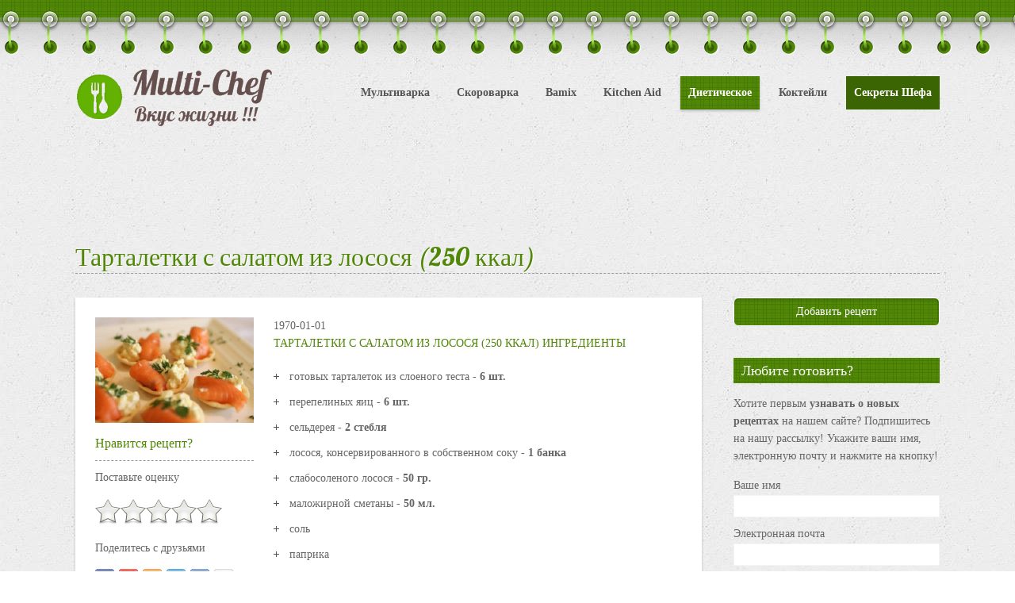

--- FILE ---
content_type: text/html; charset=UTF-8
request_url: https://multi-chef.ru/reczeptyi/dieticheskoe/tartaletki-s-salatom-iz-lososya-250-kkal
body_size: 5909
content:
<!DOCTYPE HTML>
<html lang="ru-RU">
	<head>
		<base href="/" />
		<meta http-equiv="content-Type" content="text/html; charset=utf-8"/>
		<meta http-equiv="content-language" content="ru-RU"/>
		<meta name="viewport" content="width=device-width, initial-scale=1, maximum-scale=1">
		<meta http-equiv="X-UA-Compatible" content="IE=edge,chrome=1">
		<meta name="document-state" content="Dynamic"/>
		<meta name="resource-type" content="document"/>
		<meta name="robots" content="index, follow"/>
		<title>Тарталетки с салатом из лосося (250 ккал), Рецепт приготовления, Ингредиенты - Multi Chef - Рецепты для мультиварки</title>
		<meta name="keywords" content="рецепт приготовления Тарталетки с салатом из лосося (250 ккал), ингредиенты Тарталетки с салатом из лосося (250 ккал), Диетическое рецепты, способ приготовления Тарталетки с салатом из лосося (250 ккал)" />
		<meta name="description" content="Для приготовления блюда Тарталетки с салатом из лосося (250 ккал) используя рецепт потребуются следующие ингредиенты: 
готовых тарталеток из слоеного теста - 6 шт.; перепелиных яиц - 6 шт.; сельдерея - 2 стебля; лосося, консервированного в собственном соку - 1 банка; слабосоленого лосося - 50 гр.; маложирной сметаны - 50 мл.; соль; паприка; 
" />
		<script type="text/javascript" src="js/html5.js"></script>

		<link href="css/style.css" rel="stylesheet" />
		<link href="css/color.css" id="color" rel="stylesheet" />
		<link href="js/fancybox/jquery.fancybox.css" rel="stylesheet" media="screen" />
		<link href="js/colorbox/colorbox.css" rel="stylesheet" media="screen" />
		
		<script type="text/javascript" src="js/jquery.min.js"></script>
		<script type="text/javascript" src="js/jquery.easing.1.3.js"></script>
		<script type="text/javascript" src="js/jquery.flexslider-min.js"></script>
		<script type="text/javascript" src="js/jquery.validate.js"></script>
		<script type="text/javascript" src="js/jquery.rating.min.js"></script>
		<script type="text/javascript" src="inc/share/share42.js"></script>
		<script type="text/javascript" src="js/fancybox/jquery.fancybox.pack.js"></script>
		<script type="text/javascript" src="js/colorbox/jquery.colorbox.min.js"></script>
		<script type="text/javascript" src="js/script.js"></script>
	</head>
	<body>

<!-- Google tag (gtag.js) -->
<script async src="https://www.googletagmanager.com/gtag/js?id=G-5CDXPPEKFR"></script>
<script>
  window.dataLayer = window.dataLayer || [];
  function gtag(){dataLayer.push(arguments);}
  gtag('js', new Date());

  gtag('config', 'G-5CDXPPEKFR');
</script>

		<header id="header" class="clearfix" style="margin-bottom:-20px;">
			<div class="headerstrip"><div class="spiral"></div></div>
			<div class="container clearfix">
				<a href="http://www.multi-chef.ru/" id="logo" title="Multi Chef - Рецепты для мультиварки">
					<img src="images/logo.png" alt="Multi Chef - Рецепты для мультиварки">
				</a>
				<nav id="topnav">
					<ul><li ><a  href="/reczeptyi/multivarka" title="Мультиварка" >Мультиварка</a>
<ul><li ><a  href="/reczeptyi/multivarka/multivarka-cuckoo" title="Мультиварка Cuckoo" >Мультиварка Cuckoo</a>

</li>
<li ><a  href="/reczeptyi/multivarka/multivarka-redmond" title="Мультиварка Redmond" >Мультиварка Redmond</a>

</li>
<li ><a  href="/reczeptyi/multivarka/multivarka-panasonic" title="Мультиварка Panasonic" >Мультиварка Panasonic</a>

</li>
<li ><a  href="/reczeptyi/multivarka/multivarka-maruchi" title="Мультиварка Maruchi" >Мультиварка Maruchi</a>

</li>
<li ><a  href="/reczeptyi/multivarka/multivarka-bork" title="Мультиварка BORK" >Мультиварка BORK</a>

</li>
<li ><a  href="/reczeptyi/multivarka/multivarka-polaris" title="Мультиварка Polaris" >Мультиварка Polaris</a>

</li>
<li class="last" ><a  href="/reczeptyi/multivarka/multivarka-vitek" title="Мультиварка Vitek" >Мультиварка Vitek</a>

</li>
</ul>
</li>
<li ><a  href="/reczeptyi/skorovarka" title="Скороварка" >Скороварка</a>
<ul><li ><a  href="/reczeptyi/skorovarka/skorovarka-redmond" title="Скороварка Redmond" >Скороварка Redmond</a>

</li>
<li ><a  href="/reczeptyi/skorovarka/skorovarka-polaris" title="Скороварка Polaris" >Скороварка Polaris</a>

</li>
<li ><a  href="/reczeptyi/skorovarka/skorovarka-sinbo" title="Скороварка Sinbo" >Скороварка Sinbo</a>

</li>
<li class="last" ><a  href="/reczeptyi/skorovarka/krolik-v-olivkax" title="Кролик в оливках" >Кролик в оливках</a>

</li>
</ul>
</li>
<li ><a  href="/reczeptyi/bamix" title="Bamix" >Bamix</a>

</li>
<li ><a  href="/reczeptyi/kitchen-aid" title="Kitchen Aid" >Kitchen Aid</a>

</li>
<li class="active" ><a  href="/reczeptyi/dieticheskoe" title="Диетическое" >Диетическое</a>

</li>
<li ><a  href="/reczeptyi/koktejli" title="Коктейли" >Коктейли</a>
<ul><li ><a  href="/reczeptyi/koktejli/alkogolnyie-koktejli" title="Алкогольные коктейли" >Алкогольные коктейли</a>

</li>
<li class="last" ><a  href="/reczeptyi/koktejli/bezalkogolnyie-koktejli" title="Безалкогольные коктейли" >Безалкогольные коктейли</a>

</li>
</ul>
</li>
<li class="last" style="background: #3b6403;"><a style="color:#FFFFFF;" href="/reczeptyi/sekretyi-shefa" title="Секреты Шефа" >Секреты Шефа</a>
<ul><li ><a  href="/reczeptyi/sekretyi-shefa/karving" title="Карвинг" >Карвинг</a>

</li>
</ul>
</li>
</ul>
				</nav>
			</div>
			<div class="container clearfix" style="text-align:center;padding:10px 0;">

			</div>
		</header>
<br>
<center>
<script type="text/javascript"><!--
google_ad_client = "ca-pub-6205375710110959";
/* 728x90 */
google_ad_slot = "9476141225";
google_ad_width = 728;
google_ad_height = 90;
//-->
</script>
<script type="text/javascript"
src="https://pagead2.googlesyndication.com/pagead/show_ads.js">
</script>
</center>

		<section id="maincontainer" class="container clearfix">
			<h1 class="heading1">Тарталетки с салатом из лосося (250 ккал)</h1>
			<section class="mb20 leftpart">
				<article class="mb20 clearfix">
					<ul class="recipelist">
						<li class="clearfix">
1970-01-01
							<div class="recipegridimage" style="max-height:none;">
								
									<a class="zoom" href="assets/images/Diet/44.jpg" title="Тарталетки с салатом из лосося (250 ккал), Рецепт приготовления"><img alt="Тарталетки с салатом из лосося (250 ккал), Рецепт приготовления" src="assets/images/Diet/44.jpg" title="Тарталетки с салатом из лосося (250 ккал), Рецепт приготовления"></a>
								
								<p class="heading5">Нравится рецепт?</p>
								<p>Поставьте оценку</p>
								<div class="rating">
								   <input type="hidden" name="val" value=""/>
								   <input type="hidden" name="votes" value=""/>
								   <input type="hidden" name="vote-id" value="815"/>
								   <input type="hidden" name="action" value="postVote"/>
								</div>
								<p style="padding-top:5px;">Поделитесь с друзьями</p>
								<noindex><div class="share42init"></div></noindex>
								<div class="promoGoo"></div>
								<div>

<script type="text/javascript"><!--
google_ad_client = "ca-pub-6205375710110959";
/* 200x200 */
google_ad_slot = "7498050425";
google_ad_width = 200;
google_ad_height = 200;
//-->
</script>
<script type="text/javascript"
src="http://pagead2.googlesyndication.com/pagead/show_ads.js">
</script>
								</div>
							</div>
							<div class="recipedetails last">
								<h2 class="heading4" style="text-transform:uppercase; font-size:14px;">Тарталетки с салатом из лосося (250 ккал) Ингредиенты</h2>
								<ul class="listoption4" style="margin-bottom:15px;">
<li>
готовых тарталеток из слоеного теста - <b style="font-weight:bold;">6 шт.</b></li>
<li>
перепелиных яиц - <b style="font-weight:bold;">6 шт.</b></li>
<li>
сельдерея - <b style="font-weight:bold;">2 стебля</b></li>
<li>
лосося, консервированного в собственном соку - <b style="font-weight:bold;">1 банка</b></li>
<li>
слабосоленого лосося - <b style="font-weight:bold;">50 гр.</b></li>
<li>
маложирной сметаны - <b style="font-weight:bold;">50 мл.</b></li>
<li>
соль</li>
<li>
паприка</li>
</ul>

								<h2 class="heading4" style="text-transform:uppercase; font-size:14px;margin-bottom:5px;">Тарталетки с салатом из лосося (250 ккал) Рецепт приготовления</h2>
								<div class="entry-meta">Категория: <a class="author" href="reczeptyi/dieticheskoe" title="Диетическое, Рецепты">Диетическое</a></div>
                                                                <div class="contentbox">
								<p><span style="line-height: 1.5;">Перепелиные яйца сварить вкрутую, слить и
обдать холодной водой. Сельдерей вымыть, обсушить и, срезав зелень для
украшения, нашинковать стебли мелкими кубиками. Слить сок с лосося, рыбу
раскрошить вилкой и выложить в миску. Перемешать лосось с сельдереем, заправить
сметаной. По вкусу посолить и приправить молотой паприкой. Аккуратно очистить
перепелиные яйца. Соленую лососину нарезать тонкими полосками. Салат разложить
по тарталеткам, украсить "жемчужинками" из перепелиных яиц, соленой
лососиной и зеленью сельдерея, которую можно, по желанию, заменить зеленью
укропа.</span></p>
<p><span style="line-height: 1.5;"><strong><a href="info/blog/kak-sledit-za-figuroj">8 способов: Как следить за фигурой&nbsp;</a></strong><br /><strong><a href="info/blog/vesna-dietyi">Диета ВЕСНА</a></strong><br /><strong><a href="info/blog/letnie-dietyi">Диета ЛЕТО</a></strong><br /><strong><a href="info/blog/osen-dietyi">Диета ОСЕНЬ</a></strong><br /><strong><a href="info/blog/zima-dietyi">Диета ЗИМА</a></strong><br /></span></p>
<div style="display:none;"><h2>Тарталетки с салатом из лосося (250 ккал) рецепт приготовления ингредиенты Диетическое способ приготовления Тарталетки с салатом из лосося (250 ккал) рецепт Диетическое</h2></div>
                                                                </div>
								<div class="prevNext">
									<a href="reczeptyi/dieticheskoe/ogurechnyij-sup-180-kkal" title="Огуречный суп (180 ккал)" class="npprev">← Предыдущий рецепт</a><a href="reczeptyi/dieticheskoe/kuricza-zapechennaya-s-ovoshhami-220-kkal" title="Курица, запеченная с овощами (220 ккал)" class="npnext">Следующий рецепт →</a>
								</div>
							</div>
<div class="clearfix"></div>
<!--<div style="padding-top:25px;"></div>-->
						</li>
					</ul>
					<div class="clear"></div>
					<section class="comment"><!-- COMMENTS --></section>
				</article>
			</section>
			<aside class="blogright">
				<div class="sidecontainer">
					<a href="reczeptyi/multivarka/multivarka-redmond/kurinyj-sup-s-fasolju" style="width:228px;cursor:pointer;" class="linkbutton" title="Добавить рецепт">Добавить рецепт</a>
				</div>
				<div class="sidecontainer">
					<h4 class="heading4">Любите готовить?</h4>
                                        
	<p>Хотите первым <strong>узнавать о новых рецептах</strong> на нашем сайте? Подпишитесь на нашу рассылку! Укажите ваши имя, электронную почту и нажмите на кнопку!</p>
	<form id="subscribe_form" method="post" onsubmit="return validate_form(this);">
		<p>Ваше имя</p>
		<input type="text" class="subscribe_input" name="firstname">
		<p>Электронная почта</p>
		<input type="text" class="subscribe_input" name="email">
		<input type="hidden" name="op" value="set">
		<input type="hidden" name="option" value="subscribe">
		<input class="subscribe_now" type="submit" name="subscribe_now" value="Получать новые рецепты"/>
	</form>
				</div>
				<div class="sidecontainer">
					<h4 class="heading4">Ищете рецепт?</h4>
                                        
<form id="ajaxSearch_form" action="search-result" method="post">
    <fieldset>
    <input type="hidden" name="advsearch" value="oneword" />

      <input id="ajaxSearch_input" class="blogserach" type="text" name="search" onBlur="if(this.value=='')this.value='Впишите слово и нажмите Enter';" onFocus="if(this.value=='Впишите слово и нажмите Enter')this.value='';" value="Впишите слово и нажмите Enter" onfocus="this.value=(this.value=='Найти рецепт...')? '' : this.value ;" />

    <!--
        <label>
            <input id="ajaxSearch_submit" type="submit" name="sub" value="" class="btn_srch"/>
        </label>
    -->
    </fieldset>
</form>



				</div>
  		        </aside>
		</section>
		<section id="middleline" class="clearfix">
			<div class="midlinebg">
				<div class="container">
					<div class="roungloog">
						<img src="images/roundimg.png">
					</div>
										<h2 class="textpadding">8 способов: Как следить за фигурой?</h2>
					<div class="event">
						<p>Как следить за собой и на какие показатели ориентироваться в поиске своей идеальной фигуры? Мы выбрали восемь способов и рассмотрели их сильные и слабые стороны. </p>
						<p><a href="info/blog/kak-sledit-za-figuroj" title="pagetitle" target="_blank">Читать далее &raquo;</a></p>
					</div>
				</div>
			</div>
		</section>
		<section id="maincontainer" class="container clearfix">
			<h2 class="titles">Популярные рецепты</h2>
			<div id="recipecontainer" class="clearfix recipecolumn3 recipesortable">
				<ul>
										<li class="element">

						<a style="height:150px;" href="reczeptyi/dieticheskoe/kotleti-iz-shchuki" title="Диетические котлетки из щуки, Рецепт приготовления, Ингредиенты" class="fancyboxpopup">
							<img alt="Диетические котлетки из щуки, Рецепт приготовления" src="assets/images/ из щуки.jpg" title="Диетические котлетки из щуки, Рецепт приготовления">
						</a>

						<div class="recipedetails">
							<a href="reczeptyi/dieticheskoe/kotleti-iz-shchuki" title="Диетические котлетки из щуки, Рецепт приготовления, Ингредиенты" class="title">Диетические котлетки из щуки</a>
							<p>Для приготовления блюда Диетические котлетки из щуки используя рецепт потребуются следующие ингредиенты: 
Филе щуки  - 900 г; Кукурузная мука или панировочные сухари  - по желанию; Крупа манная  - 200-250 г; Яйца - 2 шт.; Чеснок  - 1 головка; Лук - 2 шт.; Большая морковь  - по желанию; Растительное масло; Специи; Морская соль; ; 
</p>
		<div class="rating">
		   <input type="hidden" name="val" value=""/>
		   <input type="hidden" name="votes" value=""/>
		   <input type="hidden" name="vote-id" value="1236"/>
		   <input type="hidden" name="action" value="postVote"/>
		</div>
                                                        <a class="fr" style="font-weight:bold;" href="reczeptyi/dieticheskoe/kotleti-iz-shchuki" title="Диетические котлетки из щуки, Рецепт приготовления, Ингредиенты" class="fr">Рецепт приготовления &raquo;</a>
						</div>
					</li>					<li class="element">

						<a style="height:150px;" href="reczeptyi/dieticheskoe/detskii-iogurt-dlya-nexochux" title="Детский йогурт «Для нехочух», Рецепт приготовления, Ингредиенты" class="fancyboxpopup">
							<img alt="Детский йогурт «Для нехочух», Рецепт приготовления" src="assets/images/16_2.JPG" title="Детский йогурт «Для нехочух», Рецепт приготовления">
						</a>

						<div class="recipedetails">
							<a href="reczeptyi/dieticheskoe/detskii-iogurt-dlya-nexochux" title="Детский йогурт «Для нехочух», Рецепт приготовления, Ингредиенты" class="title">Детский йогурт «Для нехочух»</a>
							<p>Для приготовления блюда Детский йогурт «Для нехочух» используя рецепт потребуются следующие ингредиенты: 
Цельное молоко - 1,5 л; Саше с бифидобактериями - 1 шт.; Замороженные ягоды/фрукты - по вкусу; ; ; 
</p>
		<div class="rating">
		   <input type="hidden" name="val" value=""/>
		   <input type="hidden" name="votes" value=""/>
		   <input type="hidden" name="vote-id" value="1235"/>
		   <input type="hidden" name="action" value="postVote"/>
		</div>
                                                        <a class="fr" style="font-weight:bold;" href="reczeptyi/dieticheskoe/detskii-iogurt-dlya-nexochux" title="Детский йогурт «Для нехочух», Рецепт приготовления, Ингредиенты" class="fr">Рецепт приготовления &raquo;</a>
						</div>
					</li>					<li class="element">

						<a style="height:150px;" href="reczeptyi/dieticheskoe/mangovaya-salsa" title="Манговая сальса (салат), Рецепт приготовления, Ингредиенты" class="fancyboxpopup">
							<img alt="Манговая сальса (салат), Рецепт приготовления" src="assets/images/salat1(1).jpg" title="Манговая сальса (салат), Рецепт приготовления">
						</a>

						<div class="recipedetails">
							<a href="reczeptyi/dieticheskoe/mangovaya-salsa" title="Манговая сальса (салат), Рецепт приготовления, Ингредиенты" class="title">Манговая сальса (салат)</a>
							<p>Для приготовления блюда Манговая сальса (салат) используя рецепт потребуются следующие ингредиенты: 
Манго - 1 шт.; Свёкла - 0,5 небольшой штуки; Лук-шалот - 1 шт.; Шпинат - 1 пучок; Масло оливковое - 3 ст.л.; Сок лимонный - 2 ст.л.; Соевый соус - 3 ст.л.; Специи - по вкусу; ; 
</p>
		<div class="rating">
		   <input type="hidden" name="val" value=""/>
		   <input type="hidden" name="votes" value=""/>
		   <input type="hidden" name="vote-id" value="1234"/>
		   <input type="hidden" name="action" value="postVote"/>
		</div>
                                                        <a class="fr" style="font-weight:bold;" href="reczeptyi/dieticheskoe/mangovaya-salsa" title="Манговая сальса (салат), Рецепт приготовления, Ингредиенты" class="fr">Рецепт приготовления &raquo;</a>
						</div>
					</li>					<li class="element">

						<a style="height:150px;" href="reczeptyi/multivarka/multivarka-vitek/kasha-pshenichnaya" title="Пшеничная каша, Рецепт приготовления, Ингредиенты" class="fancyboxpopup">
							<img alt="Пшеничная каша, Рецепт приготовления" src="assets/images/kaha-1024x1024.jpg" title="Пшеничная каша, Рецепт приготовления">
						</a>

						<div class="recipedetails">
							<a href="reczeptyi/multivarka/multivarka-vitek/kasha-pshenichnaya" title="Пшеничная каша, Рецепт приготовления, Ингредиенты" class="title">Пшеничная каша</a>
							<p>Для приготовления блюда Пшеничная каша используя рецепт потребуются следующие ингредиенты: 
Пшеничная крупа - 2 мультистакана; Вода - 4 мультистакана; Соль и другие специи - по вкусу; ; 
</p>
		<div class="rating">
		   <input type="hidden" name="val" value="4"/>
		   <input type="hidden" name="votes" value="1"/>
		   <input type="hidden" name="vote-id" value="1233"/>
		   <input type="hidden" name="action" value="postVote"/>
		</div>
                                                        <a class="fr" style="font-weight:bold;" href="reczeptyi/multivarka/multivarka-vitek/kasha-pshenichnaya" title="Пшеничная каша, Рецепт приготовления, Ингредиенты" class="fr">Рецепт приготовления &raquo;</a>
						</div>
					</li>
				</ul>
			</div>
		</section>

<center>
<script type="text/javascript"><!--
google_ad_client = "ca-pub-6205375710110959";
/* 728x90 */
google_ad_slot = "9476141225";
google_ad_width = 728;
google_ad_height = 90;
//-->
</script>
<script type="text/javascript"
src="https://pagead2.googlesyndication.com/pagead/show_ads.js">
</script>
<br>
</center>
<center>

</center>

		<footer id="footer" class="clearfix">
			<div class="footerbg clearfix">
				<section class="container">
					<ul class="footerMenu"><li><a href="/info/blog" title="Блог" >Блог</a></li>
<li><a href="/info/feedback" title="Обратная связь" >Обратная связь</a></li>
<li class="last"><a href="/info/karta-sajta" title="Карта сайта" >Карта сайта</a></li>
</ul>
				</section>
			</div>
			<section id="social" class="container">
				<div class="leftline">&copy; 2013-2023 Multi Chef - Рецепты для мультиварки</div>
<br>
				<noindex>
					<div id="footersocial">

					         <div style="display:none;">
						         <noindex><script type="text/javascript">document.write("<a rel='nofollow'"+"target=_blank><img src='//counter.yadro.ru/hit?t26.5;r"+escape(document.referrer)+((typeof(screen)=="undefined")?"":";s"+screen.width+"*"+screen.height+"*"+(screen.colorDepth?screen.colorDepth:screen.pixelDepth))+";u"+escape(document.URL)+";h"+escape(document.title.substring(0,80))+";"+Math.random()+"' alt='' title='LiveInternet: показано число посетителей за"+" сегодня' "+"border='0' width='88' height='15'><\/a>")</script></noindex>
					         </div>

						 <a rel="nofollow" class="facebook" href="https://www.facebook.com/oleg.zhitinkin" title="Facebook" target="_blank">Facebook</a>
						 <a rel="nofollow" class="twitter" href="https://twitter.com/Multi_Chef" title="Twitter" target="_blank">Twitter</a>
						 <a rel="nofollow" class="blooger" href="https://vk.com/multichef" title="В Контакте" target="_blank">В Контакте</a>
					</div>
				</noindex>
<br><br>
<!-- Yandex.Metrika informer -->
<a href="https://metrika.yandex.ru/stat/?id=23821048&amp;from=informer"
target="_blank" rel="nofollow"><img src="https://informer.yandex.ru/informer/23821048/3_1_FFFFFFFF_EFEFEFFF_0_pageviews"
style="width:88px; height:31px; border:0;" alt="Яндекс.Метрика" title="Яндекс.Метрика: данные за сегодня (просмотры, визиты и уникальные посетители)" class="ym-advanced-informer" data-cid="23821048" data-lang="ru" /></a>
<!-- /Yandex.Metrika informer -->

<!-- Yandex.Metrika counter -->
<script type="text/javascript" >
   (function(m,e,t,r,i,k,a){m[i]=m[i]||function(){(m[i].a=m[i].a||[]).push(arguments)};
   m[i].l=1*new Date();
   for (var j = 0; j < document.scripts.length; j++) {if (document.scripts[j].src === r) { return; }}
   k=e.createElement(t),a=e.getElementsByTagName(t)[0],k.async=1,k.src=r,a.parentNode.insertBefore(k,a)})
   (window, document, "script", "https://mc.yandex.ru/metrika/tag.js", "ym");

   ym(23821048, "init", {
        clickmap:true,
        trackLinks:true,
        accurateTrackBounce:true,
        webvisor:true,
        ecommerce:"dataLayer"
   });
</script>
<noscript><div><img src="https://mc.yandex.ru/watch/23821048" style="position:absolute; left:-9999px;" alt="" /></div></noscript>
<!-- /Yandex.Metrika counter -->

<script async="async" src="https://w.uptolike.com/widgets/v1/zp.js?pid=902568" type="text/javascript"></script>

			</section>

			<a title="Вверх" id="gotop" href="javascript:;">&nbsp;</a>

		</footer>
	</body>
</html>



--- FILE ---
content_type: text/html; charset=utf-8
request_url: https://www.google.com/recaptcha/api2/aframe
body_size: 259
content:
<!DOCTYPE HTML><html><head><meta http-equiv="content-type" content="text/html; charset=UTF-8"></head><body><script nonce="0gcvR0CF1zhDU6VMWhbR8A">/** Anti-fraud and anti-abuse applications only. See google.com/recaptcha */ try{var clients={'sodar':'https://pagead2.googlesyndication.com/pagead/sodar?'};window.addEventListener("message",function(a){try{if(a.source===window.parent){var b=JSON.parse(a.data);var c=clients[b['id']];if(c){var d=document.createElement('img');d.src=c+b['params']+'&rc='+(localStorage.getItem("rc::a")?sessionStorage.getItem("rc::b"):"");window.document.body.appendChild(d);sessionStorage.setItem("rc::e",parseInt(sessionStorage.getItem("rc::e")||0)+1);localStorage.setItem("rc::h",'1768893758061');}}}catch(b){}});window.parent.postMessage("_grecaptcha_ready", "*");}catch(b){}</script></body></html>

--- FILE ---
content_type: text/css
request_url: https://multi-chef.ru/css/color.css
body_size: 1115
content:
@charset "utf-8";
/* CSS Document */

body, #middleline .roungloog  {  color:#666;  background:url(../images/mainbg.jpg)/*tpa=http://www.pxcreate.com/template/tasty/images/mainbg.jpg*/ repeat 0 0;}
.devidehr { background:url(../images/borderbottom.jpg)/*tpa=http://www.pxcreate.com/template/tasty/images/borderbottom.jpg*/ repeat-x 0 bottom;  }
input:focus, select:focus, textarea:focus {background-color:#fff}


/*background color*/

.flexslider ul, .flexsliderservices ul, .es-carousel ul li img:hover,  ul.team li img:hover, #recipecontainer ul a:hover.fancyboxpopup, #recipecontainer ul li a:hover img, .bloggallery:hover, .blogslider:hover, ul.popular li img, .leftpart .comment img, ul.featured li img:hover  { background-color:#fff }

#topnav ul > li.active, #topnav ul > li:hover, #topnav ul ul,  #flexsliderservices, ul.featured li img, .es-carousel ul li img,  ul.team li img, .imgbrdboth, #recipecontainer ul a.fancyboxpopup,  #contactmap,  {background: #fff}

 #footer  { border-top:5px solid #fff }
#topnav ul li.active a, #topnav ul > li:hover > a,    #topnav ul li ul li, #topnav ul li.active a,  #topnav ul li ul > li:hover > a, #topnav li.submenu,  .paging li.current, .headerstrip  {background: #508706 url("../images/crossline.png")/*tpa=http://www.pxcreate.com/template/tasty/images/crossline.png*/ repeat 0 0;  }
.footerbg {background:url(../images/footerbg.png)/*tpa=http://www.pxcreate.com/template/tasty/images/footerbg.png*/ repeat 0 0;}
#topnav ul li ul li:hover, #topnav ul li ul > li:hover > a{background: #3b6403 }
#topnav ul li ul li {border-bottom:1px solid #5e901a}


/*text color*/
#topnav ul li a, .es-carousel ul li h3, .leftline, ul.team li a span, ul.sitemap li a, .pagination a:hover, .accrodian-trigger, .togglehandle, .tabs li a, #flexslider .flex-caption, ul.featured li a h3  { color:#555; }
a, .es-carousel ul li:hover h3, .es-carousel ul li span.deatils b, h2.titles span, ul.featured li a span, ul.sitemap > li > a, .accrodian-trigger.active,.togglehandle.active, #flexslider .flex-caption b, ul.featured li:hover h3, h2.titles span, .tabs li.active a,  .heading2, .heading3, .heading4, .heading5,  a.entrytitle, ul.team li:hover h3.membername, .topcontent  span, ul.archieve li a:hover { color:#508706 }
ul.footersection li ul li a,  #middleline,  #footer, .ei-title h2, #middleline, ul.tags li a, li.links  { color:#999;}
#topnav ul li ul li a,  .midlinebg h1.textpadding,  a:hover.linkbutton, a:hover.linkbuttonsmall, a:hover.linkbuttonmiddum, a:hover.linkbuttonlarge, a:hover.linkbuttonbig, input[type=submit]:hover, input[type=reset]:hover, #topnav ul li.active a   {color:#fff}
 .heading1, h2.titles {color:#508706}
 #topnav ul > li:hover > a, #topnav ul li ul > li:hover > a, ul.footersection li ul li a:hover, #twitter a, #filters a.selected, .publisheddate .date, .paging li.current, .pagination a:hover, ul.footersection li.testimonial span, #topnav ul li ul > li:hover > a, #topnav ul li ul li:hover a, .ei-slider-loading {color:#fff;}
a:hover, a.entrytitle:hover, .paging a, .accrodian-trigger:hover, .togglehandle:hover, .listoption2 li.active > a  { color: #000; }



/*Default color*/
input, select, textarea {  background-color:  #fff;    border: 1px solid #f5f5f5; color:#555  }
input[type=submit], input[type=reset], .midlinebg, #filters a.selected, a.linkbutton, a.linkbuttonsmall, a.linkbuttonmiddum, a.linkbuttonbig, a.linkbuttonlarg, a.linkbuttonlarge, ul.tags li a {background: #508706 url("../images/crossline.png")/*tpa=http://www.pxcreate.com/template/tasty/images/crossline.png*/ repeat 0 0;   color:#fff;  }
a:hover.linkbutton, a:hover.linkbuttonsmall, a:hover.linkbuttonmiddum, a:hover.linkbuttonlarge, a:hover.linkbuttonbig, input[type=submit]:hover, input[type=reset]:hover, ul.tags li a:hover {background-color:#3b6403;}
.highlight {color:#3b6403}


/*Extra*/

/*h2.titles, .heading1  { background:url(../images/titlebg.jpg) no-repeat 0 0; }*/
.togglehandle.active { background:#f4f4f2 url("../images/accrodianicon.png")/*tpa=http://www.pxcreate.com/template/tasty/images/accrodianicon.png*/ no-repeat right 5px; }

.tabs li.active { background:#fff; border-bottom:1px solid #fff }
.tabs li {  border:1px solid #D6D4CB;  border-bottom:none }


.accrodian-trigger {  border:1px solid #D6D4CB; background: url("../images/accrodianicon.png") no-repeat right 5px;  }

.accrodian-trigger.active { background:#f4f4f2 url("../images/accrodianicon.png") no-repeat right -35px; }
.togglehandle { border:1px solid #D6D4CB; background: url("../images/accrodianicon.png") no-repeat right -35px;  }
.togglehandle.active { background:#f4f4f2 url("../images/accrodianicon.png") no-repeat right 5px; }











--- FILE ---
content_type: application/javascript;charset=utf-8
request_url: https://w.uptolike.com/widgets/v1/version.js?cb=cb__utl_cb_share_1768893757038460
body_size: 398
content:
cb__utl_cb_share_1768893757038460('1ea92d09c43527572b24fe052f11127b');